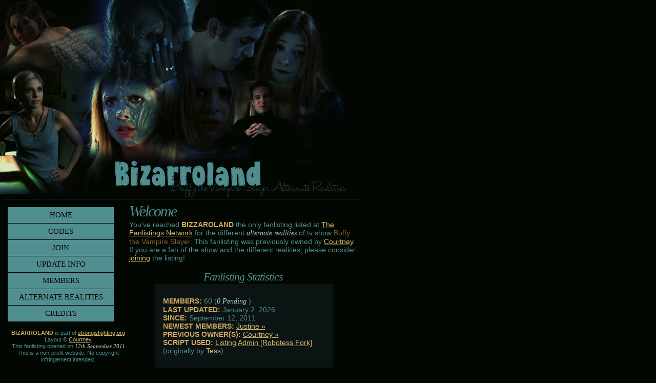

--- FILE ---
content_type: text/html; charset=UTF-8
request_url: https://love.strongisfighting.org/btvsalternate/
body_size: 2476
content:
<!DOCTYPE html PUBLIC "-//W3C//DTD XHTML 1.0 Transitional//EN"
"http://www.w3.org/TR/xhtml1/DTD/xhtml1-transitional.dtd">
<html xmlns="http://www.w3.org/1999/xhtml" xml:lang="en" lang="en">
<head>

<meta http-equiv="content-type" content="text/html; charset=utf-8" />
<meta name="keywords" content="" />
<title> Bizarroland ~ the BTVS Alternate Realities fanlisting</title>
<link rel="stylesheet" href="style.css" type="text/css" media="screen" />

</head>


<body>

<div id="container">

<ul id="nav">
<li><a href="index.php">home</a></li>
<li><a href="buttons.php">codes</a></li>
<li><a href="join.php">join</a></li>
<li><a href="update.php">update info</a></li>
<li><a href="list.php">members</a></li>
<li><a href="about.php">alternate realities</a></li>
<li><a href="credits.php">credits</a></li>
</ul>

	<div id="content">
<h1>Welcome</h1></p>

You've reached <b>Bizzaroland</b> the only fanlisting listed at <a href="http://thefanlistings.org" target="_blank">The Fanlistings Network</a> for the different <i>alternate realities</i> of tv show <u>Buffy the Vampire Slayer</u>. This fanlisting was previously owned by <a href="http://cordy.nu" target="_blank" title="Courtney">Courtney</a>. If you are a fan of the show and the different realities, please consider <a href="join.php">joining</a> the listing!</p>


<h4>Fanlisting Statistics</h4></p>




<script>console.log({"id":"1122","title":"Bizzaroland","subject":"Buffy: Alternate Universes","url":"https:\/\/love.strongisfighting.org\/btvsalternate\/","image":"alternate7550-12 (1).png","category":"!74!","status":"0","show":"0","dbhost":"","dbuser":"","dbpass":"","dbname":"","dbtype":"enth","dbtabl":"","dblist":"0","dbaffs":"","dbflid":"0","dbhttp":"","dbpath":"","desc":"","stats":"&lt;blockquote&gt;\r\n&lt;p class=&quot;details&quot;&gt;\r\n&lt;strong&gt;Members:&lt;\/strong&gt; {members} (&lt;em&gt;{pending} Pending &lt;\/em&gt;)&lt;br&gt;\r\n&lt;strong&gt;Last Updated:&lt;\/strong&gt; {updated}&lt;br&gt;\r\n&lt;strong&gt;Since:&lt;\/strong&gt; {since}&lt;br&gt;\r\n&lt;strong&gt;Newest Members:&lt;\/strong&gt; {newest}&lt;br&gt;\r\n&lt;strong&gt;Previous Owner(s):&lt;\/strong&gt; {previous}&lt;br&gt;\r\n&lt;strong&gt;Script used:&lt;\/strong&gt; &lt;a href=&quot;https:\/\/scripts.robotess.net&quot; target=&quot;_blank&quot;&gt;Listing Admin [Robotess Fork]&lt;\/a&gt; (originally by &lt;a href=&quot;http:\/\/scripts.wyngs.net\/scripts\/listingadmin\/&quot; target=&quot;_blank&quot;&gt;Tess&lt;\/a&gt;)\r\n&lt;\/blockquote&gt;\r\n&lt;\/p&gt;","affiliates":"&lt;a href=&quot;{url}&quot;&gt;&lt;img src=&quot;{image}&quot; alt=&quot;{subject}&quot; title=&quot;{subject}&quot; \/&gt;&lt;\/a&gt;","wishlist":"","quotes":"","members":"\u003Cli\u003E{name}\u003Cbr \/\u003E\r\n{email} &middot; {url}\u003C\/li\u003E","members_header":"&lt;ol&gt;","members_footer":"&lt;\/ol&gt;","updates":"&lt;div class=&quot;entry_listingadmin&quot;&gt;\r\n&lt;span class=&quot;date&quot;&gt;{date}&lt;\/span&gt; {entry}\r\n&lt;p class=&quot;tc cat&quot;&gt;Filed Under: {categories}&lt;\/p&gt;\r\n&lt;\/div&gt;","form_delete":"delete.php","form_form":"credits.php","form_join":"join.php","form_join_comments":"0","form_join_rules":"","form_reset":"reset.php","form_update":"update.php","fave_fields":"","previous":"a:1:{s:16:\"https:\/\/cordy.nu\";s:8:\"Courtney\";}","date":"F j, Y","since":"2011-09-12","updated":"2026-01-02","granted":"0","markup":"xhtml"});</script><blockquote>
<p class="details">
<strong>Members:</strong> 60 (<em>0 Pending </em>)<br>
<strong>Last Updated:</strong> January 2, 2026<br>
<strong>Since:</strong> September 12, 2011<br>
<strong>Newest Members:</strong> <a href="https://yahuh.co/" title="External Link: yahuh.co">Justine &#187;</a><br>
<strong>Previous Owner(s):</strong> <a href="https://cordy.nu" title="External Link: cordy.nu">Courtney &#187;</a><br>
<strong>Script used:</strong> <a href="https://scripts.robotess.net" target="_blank">Listing Admin [Robotess Fork]</a> (originally by <a href="http://scripts.wyngs.net/scripts/listingadmin/" target="_blank">Tess</a>)
</blockquote>
</p> </p>



<h1>What is a fanlisting?</h1></p>
A fanlisting is simply an online list of fans of a subject, such as a TV show, actor, or musician, that is created by an individual and open for fans from around the world to join. There are no costs, and the only requirements to join a fanlisting are your name and country. Fanlistings do not have to be large sites (although some are), they are just a place where you can sign up with other fans. <i>(definition from <a href="http://thefanlistings.org" target="_blank">tfl.org</a>)</i></p>



<h1>Related Fanlistings &nbsp;&nbsp;&nbsp;&nbsp;&nbsp; <a href="credits.php">&raquo; interested?</a></h1></p>
<div id="show-affiliates">
    <div class="showAffiliates tc">
<a href="https://kelli.altervista.org/smg/index.php"><img src="https://love.strongisfighting.org/images/affiliates/LAdminAff_e3109eb95ffae04_smg5050.png" alt="Actress: Sarah Michelle Gellar" title="Actress: Sarah Michelle Gellar" /></a></div>
        <p class="showCredits-LA-RF" style="text-align: center;">
            Powered by <a href="https://scripts.robotess.net" title="PHP Scripts: Enthusiast, Siteskin, Codesort, Listing Admin, FanUpdate - ported to PHP 7 " target="_blank"''>Listing Admin [Erin's Fork] v2.4</a> (originally by <a href="https://github.com/DudeThatsErin/listingadmin" title="External Link: github.com" target="_blank"''>Tess </a>)        </p>
        </div>

</div>

<div id="footer">
<b>Bizarroland</b> is part of <a href="https://love.strongisfighting.org" target="_blank">strongisfighting.org</a><br />
Layout &copy; <a href="https://cordy.nu" target="_blank" title="Courtney">Courtney</a><br />
This fanlisting opened on <i>12th September 2011</i><br />
This is a non-profit website.  No copyright infringement intended.
</div>

</div>
</body>
</html>


--- FILE ---
content_type: text/css
request_url: https://love.strongisfighting.org/btvsalternate/style.css
body_size: 536
content:
body {
	background: #020702 url(images/header.png) top left no-repeat;
	text-align: center;
	font: normal 14px/16px arial, tahoma;
	color: #4f8d8d;
	margin: 0;
	}

td, tr {
	font: normal 14px/18px arial, tahoma;
	color: #4f8d8d;
	}

b, strong {
	color: #cea95e;
	text-transform: uppercase;
	}

i, em {
	color: #b1d3d3;
	font-family: georgia, "times new roman";
	}

u {
	color: #855d31;
	text-decoration: none;
	}

input, textarea, option, select {
	font-family: arial, tahoma;
	font-size: 13px;
	background-color: #518e90;
	padding: 5px;
	margin: 1px;
	border: 1px solid #518e90;
	color: #070801; 
	}

input:focus, textarea:focus, option:focus, select:focus {
	background: #b5d6d5;
	}

blockquote {
	display: block;
	background-color: #0b1313;
	border: 1px solid #0b1313;
	color: #4f8d8d; 
	margin: 10px 50px;
	padding: 10px 15px;
	}

#content img {
	margin: 2px;
	padding: 2px;
	border: solid 1px #6f8a71;
	}




/*   ---   HEADERS   ---   */


h1 {
	font: italic 30px georgia, "times new roman";
	text-align: left;
	color: #4f8d8d;
	padding: 2px;
	margin: 1px 0 -15px -2px;
	letter-spacing: -2px;
	}

h2 {
	font: normal 20px georgia, "times new roman";
	text-align: left;
	color: #d9bb6d;
	padding: 0px 2px;
	margin: 0;
	letter-spacing: 7px;
	text-transform: uppercase;
	margin-bottom: -15px;
	}

h3 {
	font: normal 14px/10px "arial narrow", arial, verdana, tahoma;
	text-align: left;
	color: #4f8d8d;
	border-left: 30px solid #4f8d8d;
	padding: 0 0 1px 5px;
	margin: 0;
	letter-spacing: 3px;
	text-transform: uppercase;
	}

h4 {
	font: italic 22px georgia, "times new roman";
	text-align: center;
	color: #4f8d8d;
	padding: 2px;
	margin: 1px 0 -15px -2px;
	letter-spacing: -1px;
	}




/*   ---   CONTAINER AND OTHER DIVS   ---   */


#container {
	float: left;
	width: 690px;
	margin: 388px 0 0 0;
	padding: 0 10px;
	background: transparent;
	}

#content {
	float: right;
	width: 65%;
    margin: 2px 0 0 0;
	padding: 2px 0 10px 0;
	text-align: left; 
	}

#footer {
	width: auto;
    margin: 0 auto; 
	padding: 5px;
	text-align: center; 
	font: normal 11px/13px arial, tahoma;
	border-top: 1px solid #241e1e;
	}




/*   ---   NAVIGATION STYLES   ---   */


#nav {
	float: left;
	width: 30%;
	text-align: center;
	margin: 10px 0;
	padding: 5px;
	}

#nav ul, #nav li{
	list-style: none;
	}

#nav a:link, #nav a:visited {
	display: block;
	margin: 1px 0;
	font: normal 15px/25px georgia;
	color: #070801;
	padding: 3px 15px;
	background: #518e90;
	text-transform: uppercase;
	text-decoration: none;
	}

#nav a:hover {
	text-decoration: none;
	background: #b5d6d5;
	border-bottom: 0px;
	} 




/*   ---   LINKS   ---   */


a:link,a:active,a:visited {
	color: #d9bb6d;
	text-decoration: underline;
	letter-spacing: 0px;
	}

a:hover {
	color: #9f7544;
	border-bottom: 1px dashed #d9bb6d;
	}